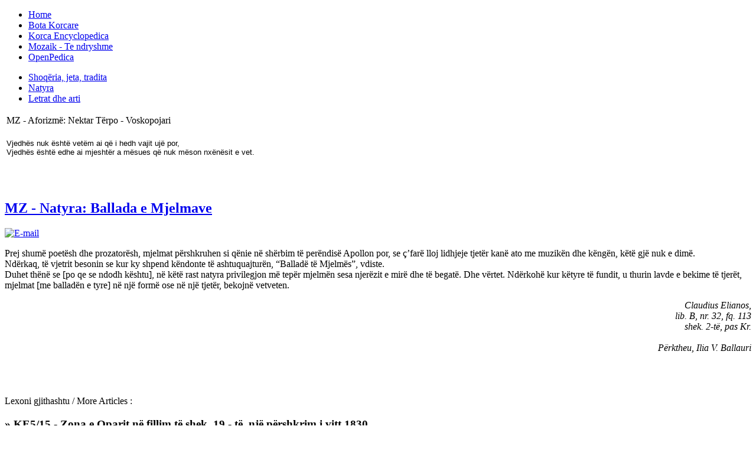

--- FILE ---
content_type: text/html; charset=utf-8
request_url: http://korcapedica.com/bota-korcare/shkencat-shoqerore/sociale/65.html
body_size: 5466
content:
<!DOCTYPE html PUBLIC "-//W3C//DTD XHTML 1.0 Transitional//EN" "http://www.w3.org/TR/xhtml1/DTD/xhtml1-transitional.dtd">
<html xmlns="http://www.w3.org/1999/xhtml" xml:lang="en-gb" lang="en-gb" >
 <head>
  <meta http-equiv="refresh" content="300">
  <meta http-equiv="X-UA-Compatible" content="IE=EmulateIE7" />
  <base href="http://korcapedica.com/bota-korcare/shkencat-shoqerore/sociale/65.html" />
  <meta http-equiv="content-type" content="text/html; charset=utf-8" />
  <meta name="robots" content="index, follow" />
  <meta name="keywords" content="fauna, 9" />
  <meta name="title" content="MZ - Natyra: Ballada e Mjelmave" />
  <meta name="author" content="Ilia V. Ballauri" />
  <title>MZ - Natyra: Ballada e Mjelmave</title>
  <link rel="stylesheet" href="/plugins/content/relatedArticlesTags/relatedArticlesTags.css" type="text/css" />
  <script type="text/javascript" src="/media/system/js/mootools.js"></script>
  <script type="text/javascript" src="/media/system/js/caption.js"></script>
  <script type="text/javascript" src="/plugins/content/relatedArticlesTags/relatedArticlesTags.js"></script>
  <script type="text/javascript" src="/plugins/content/avreloaded/silverlight.js"></script>
  <script type="text/javascript" src="/plugins/content/avreloaded/wmvplayer.js"></script>
  <script type="text/javascript" src="/plugins/content/avreloaded/swfobject.js"></script>
  <script type="text/javascript" src="/plugins/content/avreloaded/avreloaded.js"></script>

  <link rel="stylesheet" href="/templates/system/css/system.css" type="text/css" />
  <link rel="stylesheet" href="/templates/system/css/general.css" type="text/css" />

  <link rel="stylesheet" type="text/css" href="/templates/pedica/css/template.css" />
  <!--[if IE 6]><link rel="stylesheet" href="/templates/pedica/css/template.ie6.css" type="text/css" media="screen" /><![endif]-->
  <!--[if IE 7]><link rel="stylesheet" href="/templates/pedica/css/template.ie7.css" type="text/css" media="screen" /><![endif]-->
  <script type="text/javascript" src="/templates/pedica/script.js"></script>
  <script type="text/javascript">

  var _gaq = _gaq || [];
  _gaq.push(['_setAccount', 'UA-28100040-2']);
  _gaq.push(['_trackPageview']);

  (function() {
    var ga = document.createElement('script'); ga.type = 'text/javascript'; ga.async = true;
    ga.src = ('https:' == document.location.protocol ? 'https://ssl' : 'http://www') + '.google-analytics.com/ga.js';
    var s = document.getElementsByTagName('script')[0]; s.parentNode.insertBefore(ga, s);
  })();

</script>
  
 </head>
<body>
<div id="pedica-page-background-simple-gradient">
</div>
<div id="pedica-main">
<div class="pedica-Sheet">
    <div class="pedica-Sheet-tl"></div>
    <div class="pedica-Sheet-tr"></div>
    <div class="pedica-Sheet-bl"></div>
    <div class="pedica-Sheet-br"></div>
    <div class="pedica-Sheet-tc"></div>
    <div class="pedica-Sheet-bc"></div>
    <div class="pedica-Sheet-cl"></div>
    <div class="pedica-Sheet-cr"></div>
    <div class="pedica-Sheet-cc"></div>
    <div class="pedica-Sheet-body">
<div class="pedica-Header">
    <div class="pedica-Header-jpeg"></div>

</div>
<div class="pedica-nav">
	<div class="l"></div>
	<div class="r"></div>
<ul class="pedica-menu"><li class="parent item6"><a href="http://korcapedica.com/"><span class="l"> </span><span class="r"> </span><span class="t">Home</span></a></li><li class="parent active item36"><a href="/bota-korcare.html" class="active"><span class="l"> </span><span class="r"> </span><span class="t">Bota Korcare</span></a></li><li class="parent item9"><a href="/korca-encyclopedica.html"><span class="l"> </span><span class="r"> </span><span class="t">Korca Encyclopedica</span></a></li><li class="parent item25"><a href="/mozaik-te-ndryshme.html"><span class="l"> </span><span class="r"> </span><span class="t">Mozaik - Te ndryshme</span></a></li><li class="parent item40"><a href="/open-pedica.html"><span class="l"> </span><span class="r"> </span><span class="t">OpenPedica</span></a></li></ul></div>
<div class="pedica-nav">
	<div class="l"></div>
	<div class="r"></div>
<ul class="korca"><li class="parent active item16"><a href="/bota-korcare/shkencat-shoqerore.html" class="active">Shoqëria, jeta, tradita</a></li><li class="parent item22"><a href="/bota-korcare/shkencat-e-natyres.html">Natyra</a></li><li class="parent item24"><a href="/bota-korcare/letrat-dhe-arti.html">Letrat dhe arti</a></li></ul></div>


<div class="pedica-contentLayout">
<div class="pedica-sidebar1"><div class="pedica-Block">
		    <div class="pedica-Block-tl"></div>
		    <div class="pedica-Block-tr"></div>
		    <div class="pedica-Block-bl"></div>
		    <div class="pedica-Block-br"></div>
		    <div class="pedica-Block-tc"></div>
		    <div class="pedica-Block-bc"></div>
		    <div class="pedica-Block-cl"></div>
		    <div class="pedica-Block-cr"></div>
		    <div class="pedica-Block-cc"></div>
		    <div class="pedica-Block-body">
		
				<div class="pedica-BlockContent">
		    <div class="pedica-BlockContent-body">
		
		<table class="contentpaneopen">
<tr>
	<td class="contentheading" width="100%">
			MZ - Aforizmë: Nektar Tërpo - Voskopojari		</td>
</tr>
</table>



<table class="contentpaneopen">
	<tr>
		<td valign="top" ><p class="pedica-P"><span lang="EN-US" style="font-family: arial,helvetica,sans-serif; font-size: 10pt;">Vjedhës nuk është vetëm ai që i hedh vajit ujë por,<br /></span><span lang="EN-US" style="font-family: arial,helvetica,sans-serif; font-size: 10pt;">Vjedhës është edhe ai mjeshtër a mësues që nuk mëson nxënësit e vet.</span></p>
<p class="pedica-P"><span lang="EN-US" style="font-family: 'Batang','serif'; font-size: 10pt;"> </span></p></td>
	</tr>
	<tr>
        <td valign="top" >

       		</td>
     </tr>
</table>

				<div class="cleared"></div>
		    </div>
		</div>
		
		
				<div class="cleared"></div>
		    </div>
		</div>
		
</div>
<div class="pedica-content">

<div class="pedica-Post">
    <div class="pedica-Post-tl"></div>
    <div class="pedica-Post-tr"></div>
    <div class="pedica-Post-bl"></div>
    <div class="pedica-Post-br"></div>
    <div class="pedica-Post-tc"></div>
    <div class="pedica-Post-bc"></div>
    <div class="pedica-Post-cl"></div>
    <div class="pedica-Post-cr"></div>
    <div class="pedica-Post-cc"></div>
    <div class="pedica-Post-body">
<div class="pedica-Post-inner">
<style type="text/css">
p {
margin-top: 0 px;
margin-bottom: 0 px;
}
</style>
<div class="pedica-PostMetadataHeader">
<h2 class="pedica-PostHeader"> 
<a href="/mozaik-te-ndryshme/mozaik-te-ndryshme/65-ballada-e-mjelmave.html" class="PostHeader">MZ - Natyra: Ballada e Mjelmave</a>
</h2>
</div>
<div class="pedica-PostHeaderIcons pedica-metadata-icons">
<a href="/component/mailto/?tmpl=component&amp;link=aHR0cDovL2tvcmNhcGVkaWNhLmNvbS9tb3phaWstdGUtbmRyeXNobWUvbW96YWlrLXRlLW5kcnlzaG1lLzY1LWJhbGxhZGEtZS1tamVsbWF2ZS5odG1s" title="E-mail" onclick="window.open(this.href,'win2','width=400,height=350,menubar=yes,resizable=yes'); return false;"><img src="/templates/pedica/images/emailButton.png" alt="E-mail"  /></a>
</div>
<div class="pedica-PostContent">
<div class="pedica-article"><p style="margin-bottom: 0pt;"><span lang="EN-US">Prej shumë poetësh dhe prozatorësh, mjelmat përshkruhen si qënie në shërbim të perëndisë Apollon por, se ç’farë lloj lidhjeje tjetër kanë ato me muzikën dhe këngën, këtë gjë nuk e dimë. <br /></span><span lang="EN-US">Ndërkaq, të vjetrit besonin se kur ky shpend këndonte të ashtuquajturën, “Balladë të Mjelmës”, vdiste.<br /></span><span lang="EN-US">Duhet thënë se [po qe se ndodh kështu], në këtë rast natyra privilegjon më tepër mjelmën sesa njerëzit e mirë dhe të begatë. Dhe vërtet. Ndërkohë kur këtyre të fundit, u thurin lavde e bekime të tjerët, mjelmat [me balladën e tyre] në një formë ose në një tjetër, bekojnë vetveten.</span></p>
<p style="text-align: right; margin-bottom: 0pt;"><span lang="EN-US" style="font-family: 'Arial Unicode MS','sans-serif'; font-size: 10pt;"> </span><i><span lang="EN-US">Claudius Elianos,<br /></span></i><i><span lang="EN-US">lib. B, nr. 32, fq. 113<br />shek. 2-të, pas Kr.<br /><br />Përktheu, Ilia V. Ballauri<br /><br /><br /><br /></span></i></p><!-- powered by <a href ="http://www.extro-media.de" title="extro-media.de" target="_blank">Sitelinkx</a> --></div><span class="article_separator">&nbsp;</span><div id='srAll'><div class='srHeading'>Lexoni gjithashtu / More Articles :</div><div id='accordion'><h3 class="toggler">&raquo; KE5/15 - Zona e Oparit në fillim të shek. 19 - të, një përshkrim i vitt 1830.</h3><div class="element">“ … Edhe Opari është një komunë e vogël. Përfshin thuajse 30 fshatra, …. Llogaritet të ketë gjithsej rreth 600 shtëpi dhe rreth 4500 frymë. Relievi është malor, tepër i frikshëm dhe me maja të pa kapshme. Shtëpitë janë të ndërtuara në kodra, rrëpira dhe humnera. [Përsa i takon juridiksionit fetar] varet nga mitropolia...<div class="full_bottom"><a href="/bota-korcare/shkencat-shoqerore/sociale/223.html"> Read more...</a></div></div><h3 class="toggler">&raquo; KE5/29 - Mbi lagjet e Vithkuqit të dikurshëm</h3><div class="element"> Në vitin 1792 dhe më pas në Vithkuq ka patur këto lagje apo mëhalla:Borisht,Tataç,Llasi,Qyrsa,Syrbashi,Krekasi,Saraçi,Rusasi,Palasi,<div class="full_bottom"><a href="/bota-korcare/shkencat-shoqerore/sociale/77.html"> Read more...</a></div></div><h3 class="toggler">&raquo; KE9/1 - Ngjalat e Korçës dhe nami i tyre shumëshekullor.</h3><div class="element">(Hulumtim, i nxjerrë nga punimi me titull:... Thonë se trishtimi ka një fund ...ose,Esse sinoptike mbi botën metafizike të vendlindjes sime, Korçës.aut: Ilia V. Ballauri, bot. personal, 2001, 517 fq.)… Thuhet se gjarpërinjtë janë tepër mistikë kur çiftëzohen, madje disa mithe, (si p.sh. mithi i Tiresias) thonë se kush vret një...<div class="full_bottom"><a href="/bota-korcare/shkencat-shoqerore/sociale/201.html"> Read more...</a></div></div><h3 class="toggler">&raquo; BK/SHJT - Tregtia: Qershor 1697 - Voskopojë</h3><div class="element"> Shumë është folur dhe shkrojtur për aktivitetn tregtar të voskopojarëve. Zakonisht përmenden tregtarë të mëdhenj, të suksesshëm dhe për ta përshkruhet se ç’përmasa kapitalesh arritën të venë duke sjellë këtu si shëmbull të padiskutuar shpesh, familjen e Sinave.Flitet dhe shkruhet gjithashtu, se ata punonin anë e kënd...<div class="full_bottom"><a href="/bota-korcare/shkencat-shoqerore/sociale/268.html"> Read more...</a></div></div><h3 class="toggler">&raquo; KE4/36 - Peshku i quajtur koran.</h3><div class="element"> Peshku me famë i liqeneve tona (Pogradec e Prespë) është endemik dhe i  rrallë (pra lokal, që nuk gjendet gjetkë) tepër interesant dhe ka një origjinë të lashtë.Korani ose si quhet latinisht Salmo letnica, i përket familjes së Salmonideve dhe sipas studimeve, në liqen, ai ndahet në disa lloje të cilat nuk përbëjnë specie më...<div class="full_bottom"><a href="/bota-korcare/shkencat-shoqerore/sociale/220.html"> Read more...</a></div></div></div></div>
</div>
<div class="cleared"></div>


<div class="back_button">
            <a href='javascript:history.go(-1)'>
               Back / Kthehuni mbrapa</a>
         </div>
		 



<br />
<table border="0"><tr><td>
<script type='text/javascript'>
</script>
<a name="fb_share" href="http://www.facebook.com/sharer.php">Share</a><script src="http://static.ak.fbcdn.net/connect.php/js/FB.Share" type="text/javascript"></script>
</td></tr></table>

</div>

		<div class="cleared"></div>
    </div>
</div>



<div class="pedica-Post">
		    <div class="pedica-Post-tl"></div>
		    <div class="pedica-Post-tr"></div>
		    <div class="pedica-Post-bl"></div>
		    <div class="pedica-Post-br"></div>
		    <div class="pedica-Post-tc"></div>
		    <div class="pedica-Post-bc"></div>
		    <div class="pedica-Post-cl"></div>
		    <div class="pedica-Post-cr"></div>
		    <div class="pedica-Post-cc"></div>
		    <div class="pedica-Post-body">
		<div class="pedica-Post-inner">
		
				<div class="pedica-PostContent">
		
		<form action="index.php" method="post">
	<div class="search">
		<input name="searchword" id="mod_search_searchword" maxlength="20" alt="Search" class="inputbox" type="text" size="20" value="Kërko..."  onblur="if(this.value=='') this.value='Kërko...';" onfocus="if(this.value=='Kërko...') this.value='';" />	</div>
	<input type="hidden" name="task"   value="search" />
	<input type="hidden" name="option" value="com_search" />
	<input type="hidden" name="Itemid" value="17" />
</form>
		</div>
		<div class="cleared"></div>
		
		
		</div>
		
				<div class="cleared"></div>
		    </div>
		</div>
		
</div>
<div class="pedica-sidebar2"><div class="pedica-Block">
		    <div class="pedica-Block-tl"></div>
		    <div class="pedica-Block-tr"></div>
		    <div class="pedica-Block-bl"></div>
		    <div class="pedica-Block-br"></div>
		    <div class="pedica-Block-tc"></div>
		    <div class="pedica-Block-bc"></div>
		    <div class="pedica-Block-cl"></div>
		    <div class="pedica-Block-cr"></div>
		    <div class="pedica-Block-cc"></div>
		    <div class="pedica-Block-body">
		
		<div class="pedica-BlockHeader">
		    <div class="l"></div>
		    <div class="r"></div>
		    <div class="pedica-header-tag-icon">
		        <div class="t">
		PedicaHistory</div>
		    </div>
		</div>
				<div class="pedica-BlockContent">
		    <div class="pedica-BlockContent-body">
		
		<div align="center">
	<img src="/images/stories/random_image/ProgramMuzikor.jpg" alt="ProgramMuzikor.jpg" width="150px" height="211" /></div>
				<div class="cleared"></div>
		    </div>
		</div>
		
		
				<div class="cleared"></div>
		    </div>
		</div>
		
<div class="pedica-Block">
		    <div class="pedica-Block-tl"></div>
		    <div class="pedica-Block-tr"></div>
		    <div class="pedica-Block-bl"></div>
		    <div class="pedica-Block-br"></div>
		    <div class="pedica-Block-tc"></div>
		    <div class="pedica-Block-bc"></div>
		    <div class="pedica-Block-cl"></div>
		    <div class="pedica-Block-cr"></div>
		    <div class="pedica-Block-cc"></div>
		    <div class="pedica-Block-body">
		
		<div class="pedica-BlockHeader">
		    <div class="l"></div>
		    <div class="r"></div>
		    <div class="pedica-header-tag-icon">
		        <div class="t">
		Pedica Tree</div>
		    </div>
		</div>
				<div class="pedica-BlockContent">
		    <div class="pedica-BlockContent-body">
		
		<ul class="menu"><li class="item41"><a href="/administrate.html"><span>Administrata</span></a></li><li class="item42"><a href="/arkeologji.html"><span>Arkeologjia</span></a></li><li class="item43"><a href="/arkitekture.html"><span>Arkitektura</span></a></li><li class="item44"><a href="/arti-popullor.html"><span>Arti popullor</span></a></li><li class="item45"><a href="/arsim-edukate.html"><span>Arsim - Edukata</span></a></li><li class="item46"><a href="/bujqesi.html"><span>Bujqësia</span></a></li><li class="item47"><a href="/demografi.html"><span>Demografia</span></a></li><li class="item48"><a href="/dendrikulture.html"><span>Dendrikultura</span></a></li><li class="item50"><a href="/fauna.html"><span>Fauna</span></a></li><li class="item51"><a href="/flora.html"><span>Flora</span></a></li><li class="item52"><a href="/folklor.html"><span>Folklori</span></a></li><li class="item53"><a href="/fotografi.html"><span>Fotografia</span></a></li><li class="item54"><a href="/frutikultura.html"><span>Frutikultura</span></a></li><li class="item55"><a href="/gastronomi.html"><span>Gastronomia</span></a></li><li class="item56"><a href="/gjenealogji.html"><span>Gjenealogjia</span></a></li><li class="item57"><a href="/gjeografi.html"><span>Gjeografia</span></a></li><li class="item58"><a href="/gjuhesi.html"><span>Gjuhësia</span></a></li><li class="item59"><a href="/gravure.html"><span>Gravura</span></a></li><li class="item60"><a href="/histori.html"><span>Historia</span></a></li><li class="item61"><a href="/jeta-shoqerore.html"><span>Jeta shoqërore</span></a></li><li class="item62"><a href="/kinema.html"><span>Kinema</span></a></li><li class="item63"><a href="/klimatologji.html"><span>Klimatologjia</span></a></li><li class="item64"><a href="/komunikacioni.html"><span>Komunikacioni</span></a></li><li class="item65"><a href="/lojra-popullore.html"><span>Lojra popullore</span></a></li><li class="item66"><a href="/mjekesi.html"><span>Mjekësia</span></a></li><li class="item67"><a href="/monumente-natyrore.html"><span>Monumente natyrore</span></a></li><li class="item68"><a href="/muzika.html"><span>Muzika</span></a></li><li class="item69"><a href="/petrografi.html"><span>Petrografia</span></a></li><li class="item70"><a href="/pikture.html"><span>Piktura</span></a></li><li class="item71"><a href="/poezia.html"><span>Poezia</span></a></li><li class="item72"><a href="/prosopografi.html"><span>Prosopografia</span></a></li><li class="item73"><a href="/sport.html"><span>Sport</span></a></li><li class="item74"><a href="/tregti.html"><span>Tregti</span></a></li></ul>
				<div class="cleared"></div>
		    </div>
		</div>
		
		
				<div class="cleared"></div>
		    </div>
		</div>
		
</div>

</div>
<div class="cleared"></div>


<div class="pedica-Footer">
 <div class="pedica-Footer-inner">
  <script language=JavaScript>
<!--

//Disable right click script III- By Renigade (renigade@mediaone.net)
//For full source code, visit http://www.dynamicdrive.com

var message="";
///////////////////////////////////
function clickIE() {if (document.all) {(message);return false;}}
function clickNS(e) {if 
(document.layers||(document.getElementById&&!document.all)) {
if (e.which==2||e.which==3) {(message);return false;}}}
if (document.layers) 
{document.captureEvents(Event.MOUSEDOWN);document.onmousedown=clickNS;}
else{document.onmouseup=clickNS;document.oncontextmenu=clickIE;}

document.oncontextmenu=new Function("return false")
// --> 
</script>  <div class="pedica-Footer-text">
  <p>Copyright &copy; 2011 Ilia V. Ballauri<br />
All Rights Reserved.</p>

    </div>
 </div>
 <div class="pedica-Footer-background"></div>
</div>

		<div class="cleared"></div>
    </div>
</div>
<div class="cleared"></div>
<p class="pedica-page-footer"><a href="http://korcapedica.com">KorcaPedica</a></p>
</div>

</body> 
</html>